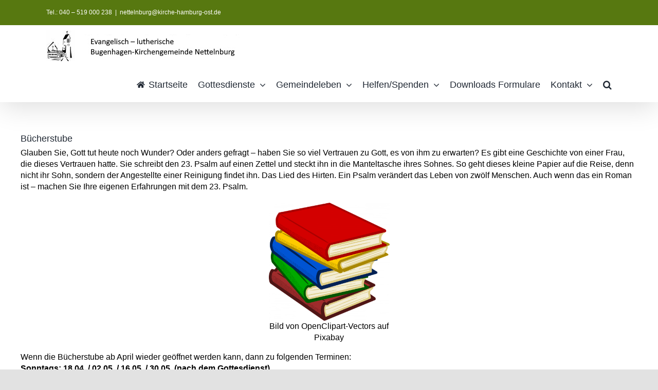

--- FILE ---
content_type: text/html; charset=UTF-8
request_url: https://www.kirche-nettelnburg.de/buecherstube/
body_size: 16391
content:
<!DOCTYPE html>
<html class="avada-html-layout-wide avada-html-header-position-top" lang="de" prefix="og: http://ogp.me/ns# fb: http://ogp.me/ns/fb#">
<head>
<meta http-equiv="X-UA-Compatible" content="IE=edge" />
<meta http-equiv="Content-Type" content="text/html; charset=utf-8"/>
<meta name="viewport" content="width=device-width, initial-scale=1" />
<title>Bücherstube &#8211; Evangelisch – lutherische Bugenhagen-Kirchengemeinde Nettelnburg</title>
<meta name='robots' content='max-image-preview:large' />
<style>img:is([sizes="auto" i], [sizes^="auto," i]) { contain-intrinsic-size: 3000px 1500px }</style>
<link rel='dns-prefetch' href='//www.kirche-nettelnburg.de' />
<link rel="alternate" type="application/rss+xml" title="Evangelisch – lutherische Bugenhagen-Kirchengemeinde Nettelnburg &raquo; Feed" href="https://www.kirche-nettelnburg.de/feed/" />
<link rel="alternate" type="application/rss+xml" title="Evangelisch – lutherische Bugenhagen-Kirchengemeinde Nettelnburg &raquo; Kommentar-Feed" href="https://www.kirche-nettelnburg.de/comments/feed/" />
<link rel="alternate" type="text/calendar" title="Evangelisch – lutherische Bugenhagen-Kirchengemeinde Nettelnburg &raquo; iCal Feed" href="https://www.kirche-nettelnburg.de/events/?ical=1" />
<link rel="shortcut icon" href="https://www.kirche-nettelnburg.de/wp-content/uploads/2021/02/Bugenhagen_icon64x64.jpg" type="image/x-icon" />
<link rel="alternate" type="application/rss+xml" title="Evangelisch – lutherische Bugenhagen-Kirchengemeinde Nettelnburg &raquo; Bücherstube-Kommentar-Feed" href="https://www.kirche-nettelnburg.de/buecherstube/feed/" />
<meta name="description" content="Glauben Sie, Gott tut heute noch Wunder? Oder anders gefragt - haben Sie so viel Vertrauen zu Gott, es von ihm zu erwarten? Es gibt eine Geschichte von einer Frau, die dieses Vertrauen hatte. Sie schreibt den 23. Psalm auf einen Zettel und steckt ihn in die Manteltasche ihres Sohnes. So geht dieses"/>
<meta property="og:locale" content="de_DE"/>
<meta property="og:type" content="article"/>
<meta property="og:site_name" content="Evangelisch – lutherische Bugenhagen-Kirchengemeinde Nettelnburg"/>
<meta property="og:title" content="  Bücherstube"/>
<meta property="og:description" content="Glauben Sie, Gott tut heute noch Wunder? Oder anders gefragt - haben Sie so viel Vertrauen zu Gott, es von ihm zu erwarten? Es gibt eine Geschichte von einer Frau, die dieses Vertrauen hatte. Sie schreibt den 23. Psalm auf einen Zettel und steckt ihn in die Manteltasche ihres Sohnes. So geht dieses"/>
<meta property="og:url" content="https://www.kirche-nettelnburg.de/buecherstube/"/>
<meta property="article:published_time" content="2021-03-28T22:05:00+01:00"/>
<meta property="article:modified_time" content="2024-03-02T11:58:01+01:00"/>
<meta name="author" content="Homepageteam (JE)"/>
<meta property="og:image" content="https://www.kirche-nettelnburg.de/wp-content/uploads/2021/03/book-2022464_640.png"/>
<meta property="og:image:width" content="640"/>
<meta property="og:image:height" content="626"/>
<meta property="og:image:type" content="image/png"/>
<script type="text/javascript">
/* <![CDATA[ */
window._wpemojiSettings = {"baseUrl":"https:\/\/s.w.org\/images\/core\/emoji\/16.0.1\/72x72\/","ext":".png","svgUrl":"https:\/\/s.w.org\/images\/core\/emoji\/16.0.1\/svg\/","svgExt":".svg","source":{"concatemoji":"https:\/\/www.kirche-nettelnburg.de\/wp-includes\/js\/wp-emoji-release.min.js?ver=ebfdff678870825192e900b3a62be4e1"}};
/*! This file is auto-generated */
!function(s,n){var o,i,e;function c(e){try{var t={supportTests:e,timestamp:(new Date).valueOf()};sessionStorage.setItem(o,JSON.stringify(t))}catch(e){}}function p(e,t,n){e.clearRect(0,0,e.canvas.width,e.canvas.height),e.fillText(t,0,0);var t=new Uint32Array(e.getImageData(0,0,e.canvas.width,e.canvas.height).data),a=(e.clearRect(0,0,e.canvas.width,e.canvas.height),e.fillText(n,0,0),new Uint32Array(e.getImageData(0,0,e.canvas.width,e.canvas.height).data));return t.every(function(e,t){return e===a[t]})}function u(e,t){e.clearRect(0,0,e.canvas.width,e.canvas.height),e.fillText(t,0,0);for(var n=e.getImageData(16,16,1,1),a=0;a<n.data.length;a++)if(0!==n.data[a])return!1;return!0}function f(e,t,n,a){switch(t){case"flag":return n(e,"\ud83c\udff3\ufe0f\u200d\u26a7\ufe0f","\ud83c\udff3\ufe0f\u200b\u26a7\ufe0f")?!1:!n(e,"\ud83c\udde8\ud83c\uddf6","\ud83c\udde8\u200b\ud83c\uddf6")&&!n(e,"\ud83c\udff4\udb40\udc67\udb40\udc62\udb40\udc65\udb40\udc6e\udb40\udc67\udb40\udc7f","\ud83c\udff4\u200b\udb40\udc67\u200b\udb40\udc62\u200b\udb40\udc65\u200b\udb40\udc6e\u200b\udb40\udc67\u200b\udb40\udc7f");case"emoji":return!a(e,"\ud83e\udedf")}return!1}function g(e,t,n,a){var r="undefined"!=typeof WorkerGlobalScope&&self instanceof WorkerGlobalScope?new OffscreenCanvas(300,150):s.createElement("canvas"),o=r.getContext("2d",{willReadFrequently:!0}),i=(o.textBaseline="top",o.font="600 32px Arial",{});return e.forEach(function(e){i[e]=t(o,e,n,a)}),i}function t(e){var t=s.createElement("script");t.src=e,t.defer=!0,s.head.appendChild(t)}"undefined"!=typeof Promise&&(o="wpEmojiSettingsSupports",i=["flag","emoji"],n.supports={everything:!0,everythingExceptFlag:!0},e=new Promise(function(e){s.addEventListener("DOMContentLoaded",e,{once:!0})}),new Promise(function(t){var n=function(){try{var e=JSON.parse(sessionStorage.getItem(o));if("object"==typeof e&&"number"==typeof e.timestamp&&(new Date).valueOf()<e.timestamp+604800&&"object"==typeof e.supportTests)return e.supportTests}catch(e){}return null}();if(!n){if("undefined"!=typeof Worker&&"undefined"!=typeof OffscreenCanvas&&"undefined"!=typeof URL&&URL.createObjectURL&&"undefined"!=typeof Blob)try{var e="postMessage("+g.toString()+"("+[JSON.stringify(i),f.toString(),p.toString(),u.toString()].join(",")+"));",a=new Blob([e],{type:"text/javascript"}),r=new Worker(URL.createObjectURL(a),{name:"wpTestEmojiSupports"});return void(r.onmessage=function(e){c(n=e.data),r.terminate(),t(n)})}catch(e){}c(n=g(i,f,p,u))}t(n)}).then(function(e){for(var t in e)n.supports[t]=e[t],n.supports.everything=n.supports.everything&&n.supports[t],"flag"!==t&&(n.supports.everythingExceptFlag=n.supports.everythingExceptFlag&&n.supports[t]);n.supports.everythingExceptFlag=n.supports.everythingExceptFlag&&!n.supports.flag,n.DOMReady=!1,n.readyCallback=function(){n.DOMReady=!0}}).then(function(){return e}).then(function(){var e;n.supports.everything||(n.readyCallback(),(e=n.source||{}).concatemoji?t(e.concatemoji):e.wpemoji&&e.twemoji&&(t(e.twemoji),t(e.wpemoji)))}))}((window,document),window._wpemojiSettings);
/* ]]> */
</script>
<!-- <link rel='stylesheet' id='formidable-css' href='https://www.kirche-nettelnburg.de/wp-content/plugins/formidable/css/formidableforms.css?ver=11102230' type='text/css' media='all' /> -->
<link rel="stylesheet" type="text/css" href="//www.kirche-nettelnburg.de/wp-content/cache/wpfc-minified/88zrwvo3/24nma.css" media="all"/>
<style id='wp-emoji-styles-inline-css' type='text/css'>
img.wp-smiley, img.emoji {
display: inline !important;
border: none !important;
box-shadow: none !important;
height: 1em !important;
width: 1em !important;
margin: 0 0.07em !important;
vertical-align: -0.1em !important;
background: none !important;
padding: 0 !important;
}
</style>
<!-- <link rel='stylesheet' id='wp-block-library-css' href='https://www.kirche-nettelnburg.de/wp-includes/css/dist/block-library/style.min.css?ver=ebfdff678870825192e900b3a62be4e1' type='text/css' media='all' /> -->
<link rel="stylesheet" type="text/css" href="//www.kirche-nettelnburg.de/wp-content/cache/wpfc-minified/8x7m40bn/24nma.css" media="all"/>
<style id='wp-block-library-theme-inline-css' type='text/css'>
.wp-block-audio :where(figcaption){color:#555;font-size:13px;text-align:center}.is-dark-theme .wp-block-audio :where(figcaption){color:#ffffffa6}.wp-block-audio{margin:0 0 1em}.wp-block-code{border:1px solid #ccc;border-radius:4px;font-family:Menlo,Consolas,monaco,monospace;padding:.8em 1em}.wp-block-embed :where(figcaption){color:#555;font-size:13px;text-align:center}.is-dark-theme .wp-block-embed :where(figcaption){color:#ffffffa6}.wp-block-embed{margin:0 0 1em}.blocks-gallery-caption{color:#555;font-size:13px;text-align:center}.is-dark-theme .blocks-gallery-caption{color:#ffffffa6}:root :where(.wp-block-image figcaption){color:#555;font-size:13px;text-align:center}.is-dark-theme :root :where(.wp-block-image figcaption){color:#ffffffa6}.wp-block-image{margin:0 0 1em}.wp-block-pullquote{border-bottom:4px solid;border-top:4px solid;color:currentColor;margin-bottom:1.75em}.wp-block-pullquote cite,.wp-block-pullquote footer,.wp-block-pullquote__citation{color:currentColor;font-size:.8125em;font-style:normal;text-transform:uppercase}.wp-block-quote{border-left:.25em solid;margin:0 0 1.75em;padding-left:1em}.wp-block-quote cite,.wp-block-quote footer{color:currentColor;font-size:.8125em;font-style:normal;position:relative}.wp-block-quote:where(.has-text-align-right){border-left:none;border-right:.25em solid;padding-left:0;padding-right:1em}.wp-block-quote:where(.has-text-align-center){border:none;padding-left:0}.wp-block-quote.is-large,.wp-block-quote.is-style-large,.wp-block-quote:where(.is-style-plain){border:none}.wp-block-search .wp-block-search__label{font-weight:700}.wp-block-search__button{border:1px solid #ccc;padding:.375em .625em}:where(.wp-block-group.has-background){padding:1.25em 2.375em}.wp-block-separator.has-css-opacity{opacity:.4}.wp-block-separator{border:none;border-bottom:2px solid;margin-left:auto;margin-right:auto}.wp-block-separator.has-alpha-channel-opacity{opacity:1}.wp-block-separator:not(.is-style-wide):not(.is-style-dots){width:100px}.wp-block-separator.has-background:not(.is-style-dots){border-bottom:none;height:1px}.wp-block-separator.has-background:not(.is-style-wide):not(.is-style-dots){height:2px}.wp-block-table{margin:0 0 1em}.wp-block-table td,.wp-block-table th{word-break:normal}.wp-block-table :where(figcaption){color:#555;font-size:13px;text-align:center}.is-dark-theme .wp-block-table :where(figcaption){color:#ffffffa6}.wp-block-video :where(figcaption){color:#555;font-size:13px;text-align:center}.is-dark-theme .wp-block-video :where(figcaption){color:#ffffffa6}.wp-block-video{margin:0 0 1em}:root :where(.wp-block-template-part.has-background){margin-bottom:0;margin-top:0;padding:1.25em 2.375em}
</style>
<style id='classic-theme-styles-inline-css' type='text/css'>
/*! This file is auto-generated */
.wp-block-button__link{color:#fff;background-color:#32373c;border-radius:9999px;box-shadow:none;text-decoration:none;padding:calc(.667em + 2px) calc(1.333em + 2px);font-size:1.125em}.wp-block-file__button{background:#32373c;color:#fff;text-decoration:none}
</style>
<style id='global-styles-inline-css' type='text/css'>
:root{--wp--preset--aspect-ratio--square: 1;--wp--preset--aspect-ratio--4-3: 4/3;--wp--preset--aspect-ratio--3-4: 3/4;--wp--preset--aspect-ratio--3-2: 3/2;--wp--preset--aspect-ratio--2-3: 2/3;--wp--preset--aspect-ratio--16-9: 16/9;--wp--preset--aspect-ratio--9-16: 9/16;--wp--preset--color--black: #000000;--wp--preset--color--cyan-bluish-gray: #abb8c3;--wp--preset--color--white: #ffffff;--wp--preset--color--pale-pink: #f78da7;--wp--preset--color--vivid-red: #cf2e2e;--wp--preset--color--luminous-vivid-orange: #ff6900;--wp--preset--color--luminous-vivid-amber: #fcb900;--wp--preset--color--light-green-cyan: #7bdcb5;--wp--preset--color--vivid-green-cyan: #00d084;--wp--preset--color--pale-cyan-blue: #8ed1fc;--wp--preset--color--vivid-cyan-blue: #0693e3;--wp--preset--color--vivid-purple: #9b51e0;--wp--preset--color--awb-color-1: #ffffff;--wp--preset--color--awb-color-2: #f9f9fb;--wp--preset--color--awb-color-3: #f2f3f5;--wp--preset--color--awb-color-4: #e2e2e2;--wp--preset--color--awb-color-5: #577810;--wp--preset--color--awb-color-6: #4a4e57;--wp--preset--color--awb-color-7: #212934;--wp--preset--color--awb-color-8: #000000;--wp--preset--color--awb-color-custom-10: #333333;--wp--preset--color--awb-color-custom-11: #598427;--wp--preset--color--awb-color-custom-12: rgba(242,243,245,0.7);--wp--preset--color--awb-color-custom-13: rgba(255,255,255,0.8);--wp--preset--color--awb-color-custom-14: #9ea0a4;--wp--preset--color--awb-color-custom-15: rgba(242,243,245,0.8);--wp--preset--color--awb-color-custom-16: #1d242d;--wp--preset--color--awb-color-custom-17: #26303e;--wp--preset--color--awb-color-custom-18: #cce890;--wp--preset--gradient--vivid-cyan-blue-to-vivid-purple: linear-gradient(135deg,rgba(6,147,227,1) 0%,rgb(155,81,224) 100%);--wp--preset--gradient--light-green-cyan-to-vivid-green-cyan: linear-gradient(135deg,rgb(122,220,180) 0%,rgb(0,208,130) 100%);--wp--preset--gradient--luminous-vivid-amber-to-luminous-vivid-orange: linear-gradient(135deg,rgba(252,185,0,1) 0%,rgba(255,105,0,1) 100%);--wp--preset--gradient--luminous-vivid-orange-to-vivid-red: linear-gradient(135deg,rgba(255,105,0,1) 0%,rgb(207,46,46) 100%);--wp--preset--gradient--very-light-gray-to-cyan-bluish-gray: linear-gradient(135deg,rgb(238,238,238) 0%,rgb(169,184,195) 100%);--wp--preset--gradient--cool-to-warm-spectrum: linear-gradient(135deg,rgb(74,234,220) 0%,rgb(151,120,209) 20%,rgb(207,42,186) 40%,rgb(238,44,130) 60%,rgb(251,105,98) 80%,rgb(254,248,76) 100%);--wp--preset--gradient--blush-light-purple: linear-gradient(135deg,rgb(255,206,236) 0%,rgb(152,150,240) 100%);--wp--preset--gradient--blush-bordeaux: linear-gradient(135deg,rgb(254,205,165) 0%,rgb(254,45,45) 50%,rgb(107,0,62) 100%);--wp--preset--gradient--luminous-dusk: linear-gradient(135deg,rgb(255,203,112) 0%,rgb(199,81,192) 50%,rgb(65,88,208) 100%);--wp--preset--gradient--pale-ocean: linear-gradient(135deg,rgb(255,245,203) 0%,rgb(182,227,212) 50%,rgb(51,167,181) 100%);--wp--preset--gradient--electric-grass: linear-gradient(135deg,rgb(202,248,128) 0%,rgb(113,206,126) 100%);--wp--preset--gradient--midnight: linear-gradient(135deg,rgb(2,3,129) 0%,rgb(40,116,252) 100%);--wp--preset--font-size--small: 12px;--wp--preset--font-size--medium: 20px;--wp--preset--font-size--large: 24px;--wp--preset--font-size--x-large: 42px;--wp--preset--font-size--normal: 16px;--wp--preset--font-size--xlarge: 32px;--wp--preset--font-size--huge: 48px;--wp--preset--spacing--20: 0.44rem;--wp--preset--spacing--30: 0.67rem;--wp--preset--spacing--40: 1rem;--wp--preset--spacing--50: 1.5rem;--wp--preset--spacing--60: 2.25rem;--wp--preset--spacing--70: 3.38rem;--wp--preset--spacing--80: 5.06rem;--wp--preset--shadow--natural: 6px 6px 9px rgba(0, 0, 0, 0.2);--wp--preset--shadow--deep: 12px 12px 50px rgba(0, 0, 0, 0.4);--wp--preset--shadow--sharp: 6px 6px 0px rgba(0, 0, 0, 0.2);--wp--preset--shadow--outlined: 6px 6px 0px -3px rgba(255, 255, 255, 1), 6px 6px rgba(0, 0, 0, 1);--wp--preset--shadow--crisp: 6px 6px 0px rgba(0, 0, 0, 1);}:where(.is-layout-flex){gap: 0.5em;}:where(.is-layout-grid){gap: 0.5em;}body .is-layout-flex{display: flex;}.is-layout-flex{flex-wrap: wrap;align-items: center;}.is-layout-flex > :is(*, div){margin: 0;}body .is-layout-grid{display: grid;}.is-layout-grid > :is(*, div){margin: 0;}:where(.wp-block-columns.is-layout-flex){gap: 2em;}:where(.wp-block-columns.is-layout-grid){gap: 2em;}:where(.wp-block-post-template.is-layout-flex){gap: 1.25em;}:where(.wp-block-post-template.is-layout-grid){gap: 1.25em;}.has-black-color{color: var(--wp--preset--color--black) !important;}.has-cyan-bluish-gray-color{color: var(--wp--preset--color--cyan-bluish-gray) !important;}.has-white-color{color: var(--wp--preset--color--white) !important;}.has-pale-pink-color{color: var(--wp--preset--color--pale-pink) !important;}.has-vivid-red-color{color: var(--wp--preset--color--vivid-red) !important;}.has-luminous-vivid-orange-color{color: var(--wp--preset--color--luminous-vivid-orange) !important;}.has-luminous-vivid-amber-color{color: var(--wp--preset--color--luminous-vivid-amber) !important;}.has-light-green-cyan-color{color: var(--wp--preset--color--light-green-cyan) !important;}.has-vivid-green-cyan-color{color: var(--wp--preset--color--vivid-green-cyan) !important;}.has-pale-cyan-blue-color{color: var(--wp--preset--color--pale-cyan-blue) !important;}.has-vivid-cyan-blue-color{color: var(--wp--preset--color--vivid-cyan-blue) !important;}.has-vivid-purple-color{color: var(--wp--preset--color--vivid-purple) !important;}.has-black-background-color{background-color: var(--wp--preset--color--black) !important;}.has-cyan-bluish-gray-background-color{background-color: var(--wp--preset--color--cyan-bluish-gray) !important;}.has-white-background-color{background-color: var(--wp--preset--color--white) !important;}.has-pale-pink-background-color{background-color: var(--wp--preset--color--pale-pink) !important;}.has-vivid-red-background-color{background-color: var(--wp--preset--color--vivid-red) !important;}.has-luminous-vivid-orange-background-color{background-color: var(--wp--preset--color--luminous-vivid-orange) !important;}.has-luminous-vivid-amber-background-color{background-color: var(--wp--preset--color--luminous-vivid-amber) !important;}.has-light-green-cyan-background-color{background-color: var(--wp--preset--color--light-green-cyan) !important;}.has-vivid-green-cyan-background-color{background-color: var(--wp--preset--color--vivid-green-cyan) !important;}.has-pale-cyan-blue-background-color{background-color: var(--wp--preset--color--pale-cyan-blue) !important;}.has-vivid-cyan-blue-background-color{background-color: var(--wp--preset--color--vivid-cyan-blue) !important;}.has-vivid-purple-background-color{background-color: var(--wp--preset--color--vivid-purple) !important;}.has-black-border-color{border-color: var(--wp--preset--color--black) !important;}.has-cyan-bluish-gray-border-color{border-color: var(--wp--preset--color--cyan-bluish-gray) !important;}.has-white-border-color{border-color: var(--wp--preset--color--white) !important;}.has-pale-pink-border-color{border-color: var(--wp--preset--color--pale-pink) !important;}.has-vivid-red-border-color{border-color: var(--wp--preset--color--vivid-red) !important;}.has-luminous-vivid-orange-border-color{border-color: var(--wp--preset--color--luminous-vivid-orange) !important;}.has-luminous-vivid-amber-border-color{border-color: var(--wp--preset--color--luminous-vivid-amber) !important;}.has-light-green-cyan-border-color{border-color: var(--wp--preset--color--light-green-cyan) !important;}.has-vivid-green-cyan-border-color{border-color: var(--wp--preset--color--vivid-green-cyan) !important;}.has-pale-cyan-blue-border-color{border-color: var(--wp--preset--color--pale-cyan-blue) !important;}.has-vivid-cyan-blue-border-color{border-color: var(--wp--preset--color--vivid-cyan-blue) !important;}.has-vivid-purple-border-color{border-color: var(--wp--preset--color--vivid-purple) !important;}.has-vivid-cyan-blue-to-vivid-purple-gradient-background{background: var(--wp--preset--gradient--vivid-cyan-blue-to-vivid-purple) !important;}.has-light-green-cyan-to-vivid-green-cyan-gradient-background{background: var(--wp--preset--gradient--light-green-cyan-to-vivid-green-cyan) !important;}.has-luminous-vivid-amber-to-luminous-vivid-orange-gradient-background{background: var(--wp--preset--gradient--luminous-vivid-amber-to-luminous-vivid-orange) !important;}.has-luminous-vivid-orange-to-vivid-red-gradient-background{background: var(--wp--preset--gradient--luminous-vivid-orange-to-vivid-red) !important;}.has-very-light-gray-to-cyan-bluish-gray-gradient-background{background: var(--wp--preset--gradient--very-light-gray-to-cyan-bluish-gray) !important;}.has-cool-to-warm-spectrum-gradient-background{background: var(--wp--preset--gradient--cool-to-warm-spectrum) !important;}.has-blush-light-purple-gradient-background{background: var(--wp--preset--gradient--blush-light-purple) !important;}.has-blush-bordeaux-gradient-background{background: var(--wp--preset--gradient--blush-bordeaux) !important;}.has-luminous-dusk-gradient-background{background: var(--wp--preset--gradient--luminous-dusk) !important;}.has-pale-ocean-gradient-background{background: var(--wp--preset--gradient--pale-ocean) !important;}.has-electric-grass-gradient-background{background: var(--wp--preset--gradient--electric-grass) !important;}.has-midnight-gradient-background{background: var(--wp--preset--gradient--midnight) !important;}.has-small-font-size{font-size: var(--wp--preset--font-size--small) !important;}.has-medium-font-size{font-size: var(--wp--preset--font-size--medium) !important;}.has-large-font-size{font-size: var(--wp--preset--font-size--large) !important;}.has-x-large-font-size{font-size: var(--wp--preset--font-size--x-large) !important;}
:where(.wp-block-post-template.is-layout-flex){gap: 1.25em;}:where(.wp-block-post-template.is-layout-grid){gap: 1.25em;}
:where(.wp-block-columns.is-layout-flex){gap: 2em;}:where(.wp-block-columns.is-layout-grid){gap: 2em;}
:root :where(.wp-block-pullquote){font-size: 1.5em;line-height: 1.6;}
</style>
<!-- <link rel='stylesheet' id='page-list-style-css' href='https://www.kirche-nettelnburg.de/wp-content/plugins/page-list/css/page-list.css?ver=5.9' type='text/css' media='all' /> -->
<!-- <link rel='stylesheet' id='yop-public-css' href='https://www.kirche-nettelnburg.de/wp-content/plugins/yop-poll/public/assets/css/yop-poll-public-6.5.39.css?ver=ebfdff678870825192e900b3a62be4e1' type='text/css' media='all' /> -->
<!-- <link rel='stylesheet' id='eeb-css-frontend-css' href='https://www.kirche-nettelnburg.de/wp-content/plugins/email-encoder-bundle/core/includes/assets/css/style.css?ver=251111-131052' type='text/css' media='all' /> -->
<!-- <link rel='stylesheet' id='jquery-lazyloadxt-spinner-css-css' href='//www.kirche-nettelnburg.de/wp-content/plugins/a3-lazy-load/assets/css/jquery.lazyloadxt.spinner.css?ver=ebfdff678870825192e900b3a62be4e1' type='text/css' media='all' /> -->
<!-- <link rel='stylesheet' id='a3a3_lazy_load-css' href='//www.kirche-nettelnburg.de/wp-content/uploads/sass/a3_lazy_load.min.css?ver=1584877980' type='text/css' media='all' /> -->
<!-- <link rel='stylesheet' id='fusion-dynamic-css-css' href='https://www.kirche-nettelnburg.de/wp-content/uploads/fusion-styles/ef327d0a2fb051954dc1d5c43cdb6140.min.css?ver=3.14' type='text/css' media='all' /> -->
<link rel="stylesheet" type="text/css" href="//www.kirche-nettelnburg.de/wp-content/cache/wpfc-minified/1wyv4cg/24nma.css" media="all"/>
<script type="text/javascript" src="https://www.kirche-nettelnburg.de/wp-content/plugins/ionos-assistant/js/cookies.js?ver=ebfdff678870825192e900b3a62be4e1" id="ionos-assistant-wp-cookies-js"></script>
<script type="text/javascript" src="https://www.kirche-nettelnburg.de/wp-includes/js/jquery/jquery.min.js?ver=3.7.1" id="jquery-core-js"></script>
<script type="text/javascript" src="https://www.kirche-nettelnburg.de/wp-includes/js/jquery/jquery-migrate.min.js?ver=3.4.1" id="jquery-migrate-js"></script>
<script type="text/javascript" id="yop-public-js-extra">
/* <![CDATA[ */
var objectL10n = {"yopPollParams":{"urlParams":{"ajax":"https:\/\/www.kirche-nettelnburg.de\/wp-admin\/admin-ajax.php","wpLogin":"https:\/\/www.kirche-nettelnburg.de\/wp-login.php?redirect_to=https%3A%2F%2Fwww.kirche-nettelnburg.de%2Fwp-admin%2Fadmin-ajax.php%3Faction%3Dyop_poll_record_wordpress_vote"},"apiParams":{"reCaptcha":{"siteKey":""},"reCaptchaV2Invisible":{"siteKey":""},"reCaptchaV3":{"siteKey":""},"hCaptcha":{"siteKey":""},"cloudflareTurnstile":{"siteKey":""}},"captchaParams":{"imgPath":"https:\/\/www.kirche-nettelnburg.de\/wp-content\/plugins\/yop-poll\/public\/assets\/img\/","url":"https:\/\/www.kirche-nettelnburg.de\/wp-content\/plugins\/yop-poll\/app.php","accessibilityAlt":"Sound icon","accessibilityTitle":"Accessibility option: listen to a question and answer it!","accessibilityDescription":"Type below the <strong>answer<\/strong> to what you hear. Numbers or words:","explanation":"Click or touch the <strong>ANSWER<\/strong>","refreshAlt":"Refresh\/reload icon","refreshTitle":"Refresh\/reload: get new images and accessibility option!"},"voteParams":{"invalidPoll":"Ung\u00fcltige Umfrage","noAnswersSelected":"Keine Antwort(en) ausgew\u00e4hlt","minAnswersRequired":"At least {min_answers_allowed} answer(s) required","maxAnswersRequired":"A max of {max_answers_allowed} answer(s) accepted","noAnswerForOther":"No other answer entered","noValueForCustomField":"{custom_field_name} is required","tooManyCharsForCustomField":"Text for {custom_field_name} is too long","consentNotChecked":"Einverst\u00e4ndnis nicht erteilt","noCaptchaSelected":"Captcha is required","thankYou":"Danke f\u00fcr deine Stimme"},"resultsParams":{"singleVote":"Stimme","multipleVotes":"Stimmen","singleAnswer":"Abstimmung","multipleAnswers":"Abstimmungen"}}};
/* ]]> */
</script>
<script type="text/javascript" src="https://www.kirche-nettelnburg.de/wp-content/plugins/yop-poll/public/assets/js/yop-poll-public-6.5.39.min.js?ver=ebfdff678870825192e900b3a62be4e1" id="yop-public-js"></script>
<script type="text/javascript" src="https://www.kirche-nettelnburg.de/wp-content/plugins/email-encoder-bundle/core/includes/assets/js/custom.js?ver=251111-131052" id="eeb-js-frontend-js"></script>
<link rel="https://api.w.org/" href="https://www.kirche-nettelnburg.de/wp-json/" /><link rel="alternate" title="JSON" type="application/json" href="https://www.kirche-nettelnburg.de/wp-json/wp/v2/posts/1243" /><link rel="EditURI" type="application/rsd+xml" title="RSD" href="https://www.kirche-nettelnburg.de/xmlrpc.php?rsd" />
<link rel='shortlink' href='https://www.kirche-nettelnburg.de/?p=1243' />
<link rel="alternate" title="oEmbed (JSON)" type="application/json+oembed" href="https://www.kirche-nettelnburg.de/wp-json/oembed/1.0/embed?url=https%3A%2F%2Fwww.kirche-nettelnburg.de%2Fbuecherstube%2F" />
<link rel="alternate" title="oEmbed (XML)" type="text/xml+oembed" href="https://www.kirche-nettelnburg.de/wp-json/oembed/1.0/embed?url=https%3A%2F%2Fwww.kirche-nettelnburg.de%2Fbuecherstube%2F&#038;format=xml" />
<link rel="canonical" href="https://www.kirche-nettelnburg.de/buecherstube/" />
<meta name="tec-api-version" content="v1"><meta name="tec-api-origin" content="https://www.kirche-nettelnburg.de"><link rel="alternate" href="https://www.kirche-nettelnburg.de/wp-json/tribe/events/v1/" /><style type="text/css" id="css-fb-visibility">@media screen and (max-width: 640px){.fusion-no-small-visibility{display:none !important;}body .sm-text-align-center{text-align:center !important;}body .sm-text-align-left{text-align:left !important;}body .sm-text-align-right{text-align:right !important;}body .sm-text-align-justify{text-align:justify !important;}body .sm-flex-align-center{justify-content:center !important;}body .sm-flex-align-flex-start{justify-content:flex-start !important;}body .sm-flex-align-flex-end{justify-content:flex-end !important;}body .sm-mx-auto{margin-left:auto !important;margin-right:auto !important;}body .sm-ml-auto{margin-left:auto !important;}body .sm-mr-auto{margin-right:auto !important;}body .fusion-absolute-position-small{position:absolute;top:auto;width:100%;}.awb-sticky.awb-sticky-small{ position: sticky; top: var(--awb-sticky-offset,0); }}@media screen and (min-width: 641px) and (max-width: 1154px){.fusion-no-medium-visibility{display:none !important;}body .md-text-align-center{text-align:center !important;}body .md-text-align-left{text-align:left !important;}body .md-text-align-right{text-align:right !important;}body .md-text-align-justify{text-align:justify !important;}body .md-flex-align-center{justify-content:center !important;}body .md-flex-align-flex-start{justify-content:flex-start !important;}body .md-flex-align-flex-end{justify-content:flex-end !important;}body .md-mx-auto{margin-left:auto !important;margin-right:auto !important;}body .md-ml-auto{margin-left:auto !important;}body .md-mr-auto{margin-right:auto !important;}body .fusion-absolute-position-medium{position:absolute;top:auto;width:100%;}.awb-sticky.awb-sticky-medium{ position: sticky; top: var(--awb-sticky-offset,0); }}@media screen and (min-width: 1155px){.fusion-no-large-visibility{display:none !important;}body .lg-text-align-center{text-align:center !important;}body .lg-text-align-left{text-align:left !important;}body .lg-text-align-right{text-align:right !important;}body .lg-text-align-justify{text-align:justify !important;}body .lg-flex-align-center{justify-content:center !important;}body .lg-flex-align-flex-start{justify-content:flex-start !important;}body .lg-flex-align-flex-end{justify-content:flex-end !important;}body .lg-mx-auto{margin-left:auto !important;margin-right:auto !important;}body .lg-ml-auto{margin-left:auto !important;}body .lg-mr-auto{margin-right:auto !important;}body .fusion-absolute-position-large{position:absolute;top:auto;width:100%;}.awb-sticky.awb-sticky-large{ position: sticky; top: var(--awb-sticky-offset,0); }}</style><style type="text/css">.broken_link, a.broken_link {
text-decoration: line-through;
}</style>		<script type="text/javascript">
var doc = document.documentElement;
doc.setAttribute( 'data-useragent', navigator.userAgent );
</script>
</head>
<body class="wp-singular post-template-default single single-post postid-1243 single-format-standard wp-theme-Avada tribe-no-js fusion-image-hovers fusion-pagination-sizing fusion-button_type-flat fusion-button_span-no fusion-button_gradient-linear avada-image-rollover-circle-yes avada-image-rollover-yes avada-image-rollover-direction-left fusion-has-button-gradient fusion-body ltr no-tablet-sticky-header no-mobile-sticky-header no-mobile-slidingbar no-mobile-totop avada-has-rev-slider-styles fusion-sub-menu-fade mobile-logo-pos-left layout-wide-mode avada-has-boxed-modal-shadow-light layout-scroll-offset-full avada-has-zero-margin-offset-top fusion-top-header menu-text-align-center mobile-menu-design-classic fusion-show-pagination-text fusion-header-layout-v3 avada-responsive avada-footer-fx-none avada-menu-highlight-style-bar fusion-search-form-clean fusion-main-menu-search-overlay fusion-avatar-circle avada-dropdown-styles avada-blog-layout-large avada-blog-archive-layout-large avada-ec-not-100-width avada-ec-meta-layout-sidebar avada-header-shadow-yes avada-menu-icon-position-left avada-has-megamenu-shadow avada-has-mainmenu-dropdown-divider avada-has-header-100-width avada-has-mobile-menu-search avada-has-main-nav-search-icon avada-has-breadcrumb-mobile-hidden avada-has-titlebar-hide avada-header-border-color-full-transparent avada-has-pagination-width_height avada-flyout-menu-direction-fade avada-has-blocks avada-ec-views-v2" data-awb-post-id="1243">
<a class="skip-link screen-reader-text" href="#content">Zum Inhalt springen</a>
<div id="boxed-wrapper">
<div id="wrapper" class="fusion-wrapper">
<div id="home" style="position:relative;top:-1px;"></div>
<header class="fusion-header-wrapper fusion-header-shadow">
<div class="fusion-header-v3 fusion-logo-alignment fusion-logo-left fusion-sticky-menu- fusion-sticky-logo- fusion-mobile-logo-  fusion-mobile-menu-design-classic">
<div class="fusion-secondary-header">
<div class="fusion-row">
<div class="fusion-alignleft">
<div class="fusion-contact-info"><span class="fusion-contact-info-phone-number">Tel.: 040 – 519 000 238</span><span class="fusion-header-separator">|</span><span class="fusion-contact-info-email-address"><a href="javascript:;" data-enc-email="arggryaohet[at]xvepur-unzohet-bfg.qr" class="mail-link" data-wpel-link="ignore">&#110;&#101;ttelnburg&#64;&#107;i&#114;&#99;&#104;e-ha&#109;b&#117;rg-o&#115;t&#46;d&#101;</a></span></div>			</div>
</div>
</div>
<div class="fusion-header-sticky-height"></div>
<div class="fusion-header">
<div class="fusion-row">
<div class="fusion-logo" data-margin-top="10px" data-margin-bottom="10px" data-margin-left="0px" data-margin-right="0px">
<a class="fusion-logo-link"  href="https://www.kirche-nettelnburg.de/" >
<!-- standard logo -->
<img src="https://www.kirche-nettelnburg.de/wp-content/uploads/2022/04/logo-gemeinde.jpg" srcset="https://www.kirche-nettelnburg.de/wp-content/uploads/2022/04/logo-gemeinde.jpg 1x" width="400" height="60" alt="Evangelisch – lutherische Bugenhagen-Kirchengemeinde Nettelnburg Logo" data-retina_logo_url="" class="fusion-standard-logo" />
</a>
</div>		<nav class="fusion-main-menu" aria-label="Hauptmenü"><div class="fusion-overlay-search">		<form role="search" class="searchform fusion-search-form  fusion-search-form-clean" method="get" action="https://www.kirche-nettelnburg.de/">
<div class="fusion-search-form-content">
<div class="fusion-search-field search-field">
<label><span class="screen-reader-text">Suche nach:</span>
<input type="search" value="" name="s" class="s" placeholder="Suchen..." required aria-required="true" aria-label="Suchen..."/>
</label>
</div>
<div class="fusion-search-button search-button">
<input type="submit" class="fusion-search-submit searchsubmit" aria-label="Suche" value="&#xf002;" />
</div>
</div>
</form>
<div class="fusion-search-spacer"></div><a href="#" role="button" aria-label="Schließe die Suche" class="fusion-close-search"></a></div><ul id="menu-menue1-alles" class="fusion-menu"><li  id="menu-item-766"  class="menu-item menu-item-type-post_type menu-item-object-page menu-item-home menu-item-766"  data-item-id="766"><a  href="https://www.kirche-nettelnburg.de/" class="fusion-flex-link fusion-bar-highlight"><span class="fusion-megamenu-icon"><i class="glyphicon fa-home fas" aria-hidden="true"></i></span><span class="menu-text">Startseite</span></a></li><li  id="menu-item-6745"  class="menu-item menu-item-type-post_type menu-item-object-page menu-item-has-children menu-item-6745 fusion-dropdown-menu"  data-item-id="6745"><a  href="https://www.kirche-nettelnburg.de/termine/godikalender/" class="fusion-bar-highlight"><span class="menu-text">Gottesdienste</span> <span class="fusion-caret"><i class="fusion-dropdown-indicator" aria-hidden="true"></i></span></a><ul class="sub-menu"><li  id="menu-item-6521"  class="menu-item menu-item-type-post_type menu-item-object-page menu-item-6521 fusion-dropdown-submenu" ><a  href="https://www.kirche-nettelnburg.de/termine/godikalender/" class="fusion-bar-highlight"><span>Gottesdienste und Andachten</span></a></li><li  id="menu-item-6805"  class="menu-item menu-item-type-post_type menu-item-object-page menu-item-6805 fusion-dropdown-submenu" ><a  href="https://www.kirche-nettelnburg.de/termine/gottesdienste/taufe/" class="fusion-bar-highlight"><span>Taufe</span></a></li><li  id="menu-item-6813"  class="menu-item menu-item-type-post_type menu-item-object-page menu-item-6813 fusion-dropdown-submenu" ><a  href="https://www.kirche-nettelnburg.de/termine/godikalender/bestattung/" class="fusion-bar-highlight"><span>Bestattung</span></a></li><li  id="menu-item-6812"  class="menu-item menu-item-type-post_type menu-item-object-page menu-item-6812 fusion-dropdown-submenu" ><a  href="https://www.kirche-nettelnburg.de/termine/godikalender/die-liebe-segnen/" class="fusion-bar-highlight"><span>Die Liebe segnen</span></a></li></ul></li><li  id="menu-item-90"  class="menu-item menu-item-type-post_type menu-item-object-page menu-item-has-children menu-item-90 fusion-dropdown-menu"  data-item-id="90"><a  href="https://www.kirche-nettelnburg.de/gemeindeleben/" class="fusion-bar-highlight"><span class="menu-text">Gemeindeleben</span> <span class="fusion-caret"><i class="fusion-dropdown-indicator" aria-hidden="true"></i></span></a><ul class="sub-menu"><li  id="menu-item-1260"  class="menu-item menu-item-type-post_type menu-item-object-page menu-item-1260 fusion-dropdown-submenu" ><a  href="https://www.kirche-nettelnburg.de/termine/" class="fusion-bar-highlight"><span>Alle Termine</span></a></li><li  id="menu-item-6746"  class="menu-item menu-item-type-post_type menu-item-object-page menu-item-6746 fusion-dropdown-submenu" ><a  href="https://www.kirche-nettelnburg.de/gemeindeleben/erwachsene/" class="fusion-bar-highlight"><span>Erwachsene</span></a></li><li  id="menu-item-86"  class="menu-item menu-item-type-post_type menu-item-object-page menu-item-86 fusion-dropdown-submenu" ><a  href="https://www.kirche-nettelnburg.de/gemeindeleben/kinder/" class="fusion-bar-highlight"><span>Kinder</span></a></li><li  id="menu-item-433"  class="menu-item menu-item-type-post_type menu-item-object-page menu-item-433 fusion-dropdown-submenu" ><a  href="https://www.kirche-nettelnburg.de/gemeindeleben/konfirmanden/" class="fusion-bar-highlight"><span>Konfirmanden</span></a></li><li  id="menu-item-440"  class="menu-item menu-item-type-post_type menu-item-object-page menu-item-440 fusion-dropdown-submenu" ><a  href="https://www.kirche-nettelnburg.de/gemeindeleben/jugend/" class="fusion-bar-highlight"><span>Jugend</span></a></li><li  id="menu-item-448"  class="menu-item menu-item-type-post_type menu-item-object-page menu-item-448 fusion-dropdown-submenu" ><a  href="https://www.kirche-nettelnburg.de/gemeindeleben/senioren/" class="fusion-bar-highlight"><span>Senioren</span></a></li><li  id="menu-item-461"  class="menu-item menu-item-type-post_type menu-item-object-page menu-item-461 fusion-dropdown-submenu" ><a  href="https://www.kirche-nettelnburg.de/gemeindeleben/musik/" class="fusion-bar-highlight"><span>Kirchenmusik</span></a></li><li  id="menu-item-551"  class="menu-item menu-item-type-post_type menu-item-object-page menu-item-551 fusion-dropdown-submenu" ><a  href="https://www.kirche-nettelnburg.de/gemeindeleben/gespraechs-und-hauskreise/" class="fusion-bar-highlight"><span>Gesprächs- und Hauskreise</span></a></li><li  id="menu-item-559"  class="menu-item menu-item-type-post_type menu-item-object-page menu-item-559 fusion-dropdown-submenu" ><a  href="https://www.kirche-nettelnburg.de/gemeindeleben/buecherstube/" class="fusion-bar-highlight"><span>Bücherstube</span></a></li><li  id="menu-item-5158"  class="menu-item menu-item-type-post_type menu-item-object-page menu-item-5158 fusion-dropdown-submenu" ><a  href="https://www.kirche-nettelnburg.de/gemeindeleben/leitbild/" class="fusion-bar-highlight"><span>Unser Leitbild</span></a></li></ul></li><li  id="menu-item-6153"  class="menu-item menu-item-type-custom menu-item-object-custom menu-item-has-children menu-item-6153 fusion-dropdown-menu"  data-item-id="6153"><a  href="https://www.kirche-nettelnburg.de/helfen-spenden/spenden/" class="fusion-bar-highlight"><span class="menu-text">Helfen/Spenden</span> <span class="fusion-caret"><i class="fusion-dropdown-indicator" aria-hidden="true"></i></span></a><ul class="sub-menu"><li  id="menu-item-5256"  class="menu-item menu-item-type-post_type menu-item-object-page menu-item-5256 fusion-dropdown-submenu" ><a  href="https://www.kirche-nettelnburg.de/helfen-spenden/spenden/" class="fusion-bar-highlight"><span>Spenden</span></a></li><li  id="menu-item-6147"  class="menu-item menu-item-type-post_type menu-item-object-page menu-item-6147 fusion-dropdown-submenu" ><a  href="https://www.kirche-nettelnburg.de/spende-online/" class="fusion-bar-highlight"><span>Spende Online</span></a></li><li  id="menu-item-787"  class="menu-item menu-item-type-post_type menu-item-object-page menu-item-787 fusion-dropdown-submenu" ><a  href="https://www.kirche-nettelnburg.de/helfen-spenden/engagement-wir-suchen-mitarbeiter/" class="fusion-bar-highlight"><span>Engagement, wir suchen Mitarbeiter</span></a></li></ul></li><li  id="menu-item-4541"  class="menu-item menu-item-type-post_type menu-item-object-page menu-item-4541"  data-item-id="4541"><a  href="https://www.kirche-nettelnburg.de/downloads/" class="fusion-bar-highlight"><span class="menu-text">Downloads Formulare</span></a></li><li  id="menu-item-499"  class="menu-item menu-item-type-post_type menu-item-object-page menu-item-has-children menu-item-499 fusion-dropdown-menu"  data-item-id="499"><a  href="https://www.kirche-nettelnburg.de/kontakt/" class="fusion-bar-highlight"><span class="menu-text">Kontakt</span> <span class="fusion-caret"><i class="fusion-dropdown-indicator" aria-hidden="true"></i></span></a><ul class="sub-menu"><li  id="menu-item-621"  class="menu-item menu-item-type-post_type menu-item-object-page menu-item-621 fusion-dropdown-submenu" ><a  href="https://www.kirche-nettelnburg.de/kontakt/" class="fusion-bar-highlight"><span><span class="fusion-megamenu-icon"><i class="glyphicon fa-phone-alt fas" aria-hidden="true"></i></span>Kontakt und Impressum</span></a></li><li  id="menu-item-6803"  class="menu-item menu-item-type-custom menu-item-object-custom menu-item-6803 fusion-dropdown-submenu" ><a  href="https://www.kirche-nettelnburg.de/kontakt/#Pastorin" class="fusion-bar-highlight"><span>Pastorin</span></a></li><li  id="menu-item-181"  class="menu-item menu-item-type-post_type menu-item-object-page menu-item-181 fusion-dropdown-submenu" ><a  href="https://www.kirche-nettelnburg.de/kontakt/kirchengemeinderat/" class="fusion-bar-highlight"><span>Kirchengemeinderat</span></a></li><li  id="menu-item-2779"  class="menu-item menu-item-type-post_type menu-item-object-page menu-item-2779 fusion-dropdown-submenu" ><a  href="https://www.kirche-nettelnburg.de/kontakt/rundmail/" class="fusion-bar-highlight"><span>Anmeldung zur Rundmail</span></a></li><li  id="menu-item-6069"  class="menu-item menu-item-type-custom menu-item-object-custom menu-item-6069 fusion-dropdown-submenu" ><a  target="_blank" rel="noopener noreferrer" href="https://www.instagram.com/kirche_nettelnburg" class="fusion-bar-highlight"><span>Unser Instagram Kanal</span></a></li><li  id="menu-item-175"  class="menu-item menu-item-type-post_type menu-item-object-page menu-item-175 fusion-dropdown-submenu" ><a  href="https://www.kirche-nettelnburg.de/links/" class="fusion-bar-highlight"><span>Links</span></a></li><li  id="menu-item-172"  class="menu-item menu-item-type-post_type menu-item-object-page menu-item-172 fusion-dropdown-submenu" ><a  href="https://www.kirche-nettelnburg.de/kontakt/datenschutzerklaerung/" class="fusion-bar-highlight"><span>Datenschutzerklärung</span></a></li></ul></li><li class="fusion-custom-menu-item fusion-main-menu-search fusion-search-overlay"><a class="fusion-main-menu-icon fusion-bar-highlight" href="#" aria-label="Suche" data-title="Suche" title="Suche" role="button" aria-expanded="false"></a></li></ul></nav>
<nav class="fusion-mobile-nav-holder fusion-mobile-menu-text-align-left" aria-label="Main Menu Mobile"></nav>
<div class="fusion-clearfix"></div>
<div class="fusion-mobile-menu-search">
<form role="search" class="searchform fusion-search-form  fusion-search-form-clean" method="get" action="https://www.kirche-nettelnburg.de/">
<div class="fusion-search-form-content">
<div class="fusion-search-field search-field">
<label><span class="screen-reader-text">Suche nach:</span>
<input type="search" value="" name="s" class="s" placeholder="Suchen..." required aria-required="true" aria-label="Suchen..."/>
</label>
</div>
<div class="fusion-search-button search-button">
<input type="submit" class="fusion-search-submit searchsubmit" aria-label="Suche" value="&#xf002;" />
</div>
</div>
</form>
</div>
</div>
</div>
</div>
<div class="fusion-clearfix"></div>
</header>
<div id="sliders-container" class="fusion-slider-visibility">
</div>
<main id="main" class="clearfix ">
<div class="fusion-row" style="">
<section id="content" style="width: 100%;">
<article id="post-1243" class="post post-1243 type-post status-publish format-standard has-post-thumbnail hentry category-buecherstube">
<h1 class="entry-title fusion-post-title">Bücherstube</h1>							
<div class="post-content">
<p>Glauben Sie, Gott tut heute noch Wunder? Oder anders gefragt &#8211; haben Sie so viel Vertrauen zu Gott, es von ihm zu erwarten? Es gibt eine Geschichte von einer Frau, die dieses Vertrauen hatte. Sie schreibt den 23. Psalm auf einen Zettel und steckt ihn in die Manteltasche ihres Sohnes. So geht dieses kleine Papier auf die Reise, denn nicht ihr Sohn, sondern der Angestellte einer Reinigung findet ihn. Das Lied des Hirten. Ein Psalm verändert das Leben von zwölf Menschen. Auch wenn das ein Roman ist &#8211; machen Sie Ihre eigenen Erfahrungen mit dem 23. Psalm. </p>
<div class="wp-block-image">
<figure class="aligncenter size-large is-resized"><img fetchpriority="high" decoding="async" width="400" height="391" src="//www.kirche-nettelnburg.de/wp-content/plugins/a3-lazy-load/assets/images/lazy_placeholder.gif" data-lazy-type="image" data-src="https://www.kirche-nettelnburg.de/wp-content/uploads/2021/03/book-2022464_640-400x391.png" alt="" class="lazy lazy-hidden wp-image-1245" style="width:235px;height:230px" srcset="" data-srcset="https://www.kirche-nettelnburg.de/wp-content/uploads/2021/03/book-2022464_640-66x66.png 66w, https://www.kirche-nettelnburg.de/wp-content/uploads/2021/03/book-2022464_640-200x196.png 200w, https://www.kirche-nettelnburg.de/wp-content/uploads/2021/03/book-2022464_640-300x293.png 300w, https://www.kirche-nettelnburg.de/wp-content/uploads/2021/03/book-2022464_640-400x391.png 400w, https://www.kirche-nettelnburg.de/wp-content/uploads/2021/03/book-2022464_640-600x587.png 600w, https://www.kirche-nettelnburg.de/wp-content/uploads/2021/03/book-2022464_640.png 640w" sizes="(max-width: 400px) 100vw, 400px" /><noscript><img fetchpriority="high" decoding="async" width="400" height="391" src="https://www.kirche-nettelnburg.de/wp-content/uploads/2021/03/book-2022464_640-400x391.png" alt="" class="wp-image-1245" style="width:235px;height:230px" srcset="https://www.kirche-nettelnburg.de/wp-content/uploads/2021/03/book-2022464_640-66x66.png 66w, https://www.kirche-nettelnburg.de/wp-content/uploads/2021/03/book-2022464_640-200x196.png 200w, https://www.kirche-nettelnburg.de/wp-content/uploads/2021/03/book-2022464_640-300x293.png 300w, https://www.kirche-nettelnburg.de/wp-content/uploads/2021/03/book-2022464_640-400x391.png 400w, https://www.kirche-nettelnburg.de/wp-content/uploads/2021/03/book-2022464_640-600x587.png 600w, https://www.kirche-nettelnburg.de/wp-content/uploads/2021/03/book-2022464_640.png 640w" sizes="(max-width: 400px) 100vw, 400px" /></noscript><figcaption class="wp-element-caption">Bild von OpenClipart-Vectors auf Pixabay</figcaption></figure></div>
<p>Wenn die Bücherstube ab April wieder geöffnet werden kann, dann zu folgenden Terminen:<br><strong>Sonntags: 18.04. / 02.05. / 16.05. / 30.05. (nach dem Gottesdienst)<br>Mittwochs: 07.04. / 21.04. / 05.05. / 19.05. (von 15-17 Uhr)</strong></p>
<p class="has-text-align-right"><em>Werden oder bleiben Sie gesund.<br>Heidi Beckmann &amp; Cornelia von Gottberg</em></p>
</div>
<div class="fusion-meta-info"><div class="fusion-meta-info-wrapper"><span class="vcard rich-snippet-hidden"><span class="fn"><a href="https://www.kirche-nettelnburg.de/author/admin_jens/" title="Beiträge von Homepageteam (JE)" rel="author">Homepageteam (JE)</a></span></span><span class="updated rich-snippet-hidden">2024-03-02T12:58:01+01:00</span><span>29. März 2021</span><span class="fusion-inline-sep">|</span></div></div>													<div class="fusion-sharing-box fusion-theme-sharing-box fusion-single-sharing-box">
<h4>Share This Story, Choose Your Platform!</h4>
<div class="fusion-social-networks"><div class="fusion-social-networks-wrapper"><a  class="fusion-social-network-icon fusion-tooltip fusion-facebook awb-icon-facebook" style="color:var(--sharing_social_links_icon_color);" data-placement="top" data-title="Facebook" data-toggle="tooltip" title="Facebook" href="https://www.facebook.com/sharer.php?u=https%3A%2F%2Fwww.kirche-nettelnburg.de%2Fbuecherstube%2F&amp;t=B%C3%BCcherstube" target="_blank" rel="noreferrer"><span class="screen-reader-text">Facebook</span></a><a  class="fusion-social-network-icon fusion-tooltip fusion-twitter awb-icon-twitter" style="color:var(--sharing_social_links_icon_color);" data-placement="top" data-title="X" data-toggle="tooltip" title="X" href="https://x.com/intent/post?url=https%3A%2F%2Fwww.kirche-nettelnburg.de%2Fbuecherstube%2F&amp;text=B%C3%BCcherstube" target="_blank" rel="noopener noreferrer"><span class="screen-reader-text">X</span></a><a  class="fusion-social-network-icon fusion-tooltip fusion-whatsapp awb-icon-whatsapp" style="color:var(--sharing_social_links_icon_color);" data-placement="top" data-title="WhatsApp" data-toggle="tooltip" title="WhatsApp" href="https://api.whatsapp.com/send?text=https%3A%2F%2Fwww.kirche-nettelnburg.de%2Fbuecherstube%2F" target="_blank" rel="noopener noreferrer"><span class="screen-reader-text">WhatsApp</span></a><a  class="fusion-social-network-icon fusion-tooltip fusion-pinterest awb-icon-pinterest" style="color:var(--sharing_social_links_icon_color);" data-placement="top" data-title="Pinterest" data-toggle="tooltip" title="Pinterest" href="https://pinterest.com/pin/create/button/?url=https%3A%2F%2Fwww.kirche-nettelnburg.de%2Fbuecherstube%2F&amp;description=Glauben%20Sie%2C%20Gott%20tut%20heute%20noch%20Wunder%3F%20Oder%20anders%20gefragt%20-%20haben%20Sie%20so%20viel%20Vertrauen%20zu%20Gott%2C%20es%20von%20ihm%20zu%20erwarten%3F%20Es%20gibt%20eine%20Geschichte%20von%20einer%20Frau%2C%20die%20dieses%20Vertrauen%20hatte.%20Sie%20schreibt%20den%2023.%20Psalm%20auf%20einen%20Zettel%20und%20steckt%20ihn%20in%20die%20Manteltasche%20ihres%20Sohnes.%20So%20geht%20dieses&amp;media=https%3A%2F%2Fwww.kirche-nettelnburg.de%2Fwp-content%2Fuploads%2F2021%2F03%2Fbook-2022464_640.png" target="_blank" rel="noopener noreferrer"><span class="screen-reader-text">Pinterest</span></a><a class="fusion-social-network-icon fusion-tooltip fusion-mail awb-icon-mail fusion-last-social-icon mail-link" style="color:var(--sharing_social_links_icon_color);" data-placement="top" data-title="E-Mail" data-toggle="tooltip" title="E-Mail" href="javascript:;" data-enc-email="?obql=uggcf://jjj.xvepur-arggryaohet.qr/ohrpurefghor/&fhowrpg=O%P3%OPpurefghor" target="_self" rel="noopener noreferrer" data-wpel-link="ignore"><span class="screen-reader-text">E-Mail</span></a><div class="fusion-clearfix"></div></div></div>	</div>
<div id="respond" class="comment-respond">
<h2 id="reply-title" class="comment-reply-title">Hinterlasse einen Kommentar <small><a rel="nofollow" id="cancel-comment-reply-link" href="/buecherstube/#respond" style="display:none;">Antwort abbrechen</a></small></h2><form action="https://www.kirche-nettelnburg.de/wp-comments-post.php" method="post" id="commentform" class="comment-form"><div id="comment-textarea"><label class="screen-reader-text" for="comment">Kommentar</label><textarea autocomplete="new-password"  id="e15f3310d1"  name="e15f3310d1"   cols="45" rows="8" aria-required="true" required="required" tabindex="0" class="textarea-comment" placeholder="Kommentar..."></textarea><textarea id="comment" aria-label="hp-comment" aria-hidden="true" name="comment" autocomplete="new-password" style="padding:0 !important;clip:rect(1px, 1px, 1px, 1px) !important;position:absolute !important;white-space:nowrap !important;height:1px !important;width:1px !important;overflow:hidden !important;" tabindex="-1"></textarea><script data-noptimize>document.getElementById("comment").setAttribute( "id", "a84dd7b46b60bca3ad1efcd6b0198a9f" );document.getElementById("e15f3310d1").setAttribute( "id", "comment" );</script></div><div id="comment-input"><input id="author" name="author" type="text" value="" placeholder="Name (notwendig)" size="30" aria-required="true" required="required" aria-label="Name (notwendig)"/>
<input id="email" name="email" type="email" value="" placeholder="E-Mail (notwendig)" size="30"  aria-required="true" required="required" aria-label="E-Mail (notwendig)"/>
<input id="url" name="url" type="url" value="" placeholder="Webseite" size="30" aria-label="URL" /></div>
<p class="comment-form-cookies-consent"><input id="wp-comment-cookies-consent" name="wp-comment-cookies-consent" type="checkbox" value="yes" /><label for="wp-comment-cookies-consent">Meinen Namen, E-Mail und Website in diesem Browser speichern, bis ich wieder kommentiere.</label></p>
<p class="form-submit"><input name="submit" type="submit" id="comment-submit" class="fusion-button fusion-button-default fusion-button-default-size" value="Kommentar senden" /> <input type='hidden' name='comment_post_ID' value='1243' id='comment_post_ID' />
<input type='hidden' name='comment_parent' id='comment_parent' value='0' />
</p></form>	</div><!-- #respond -->
</article>
</section>
						
</div>  <!-- fusion-row -->
</main>  <!-- #main -->
<div class="fusion-footer">
<footer class="fusion-footer-widget-area fusion-widget-area">
<div class="fusion-row">
<div class="fusion-columns fusion-columns-3 fusion-widget-area">
<div class="fusion-column col-lg-4 col-md-4 col-sm-4">
</div>
<div class="fusion-column col-lg-4 col-md-4 col-sm-4">
</div>
<div class="fusion-column fusion-column-last col-lg-4 col-md-4 col-sm-4">
</div>
<div class="fusion-clearfix"></div>
</div> <!-- fusion-columns -->
</div> <!-- fusion-row -->
</footer> <!-- fusion-footer-widget-area -->
<footer id="footer" class="fusion-footer-copyright-area fusion-footer-copyright-center">
<div class="fusion-row">
<div class="fusion-copyright-content">
<div class="fusion-copyright-notice">
<div>
Copyright 2012 - 2022 | Evangelisch – lutherische Bugenhagen-Kirchengemeinde Nettelnburg <br />
<a href="/weiteres/datenschutzerklaerung/">Datenschutz</a> | <a href="/kontakt/">Kontakt</a> | <a href="https://www.kirche-nettelnburg.de/weiteres/rundmail/">Newsletter</a>	</div>
</div>
</div> <!-- fusion-fusion-copyright-content -->
</div> <!-- fusion-row -->
</footer> <!-- #footer -->
</div> <!-- fusion-footer -->
</div> <!-- wrapper -->
</div> <!-- #boxed-wrapper -->
<a class="fusion-one-page-text-link fusion-page-load-link" tabindex="-1" href="#" aria-hidden="true">Page load link</a>
<div class="avada-footer-scripts">
<script type="text/javascript">var fusionNavIsCollapsed=function(e){var t,n;window.innerWidth<=e.getAttribute("data-breakpoint")?(e.classList.add("collapse-enabled"),e.classList.remove("awb-menu_desktop"),e.classList.contains("expanded")||window.dispatchEvent(new CustomEvent("fusion-mobile-menu-collapsed",{detail:{nav:e}})),(n=e.querySelectorAll(".menu-item-has-children.expanded")).length&&n.forEach(function(e){e.querySelector(".awb-menu__open-nav-submenu_mobile").setAttribute("aria-expanded","false")})):(null!==e.querySelector(".menu-item-has-children.expanded .awb-menu__open-nav-submenu_click")&&e.querySelector(".menu-item-has-children.expanded .awb-menu__open-nav-submenu_click").click(),e.classList.remove("collapse-enabled"),e.classList.add("awb-menu_desktop"),null!==e.querySelector(".awb-menu__main-ul")&&e.querySelector(".awb-menu__main-ul").removeAttribute("style")),e.classList.add("no-wrapper-transition"),clearTimeout(t),t=setTimeout(()=>{e.classList.remove("no-wrapper-transition")},400),e.classList.remove("loading")},fusionRunNavIsCollapsed=function(){var e,t=document.querySelectorAll(".awb-menu");for(e=0;e<t.length;e++)fusionNavIsCollapsed(t[e])};function avadaGetScrollBarWidth(){var e,t,n,l=document.createElement("p");return l.style.width="100%",l.style.height="200px",(e=document.createElement("div")).style.position="absolute",e.style.top="0px",e.style.left="0px",e.style.visibility="hidden",e.style.width="200px",e.style.height="150px",e.style.overflow="hidden",e.appendChild(l),document.body.appendChild(e),t=l.offsetWidth,e.style.overflow="scroll",t==(n=l.offsetWidth)&&(n=e.clientWidth),document.body.removeChild(e),jQuery("html").hasClass("awb-scroll")&&10<t-n?10:t-n}fusionRunNavIsCollapsed(),window.addEventListener("fusion-resize-horizontal",fusionRunNavIsCollapsed);</script><script type="speculationrules">
{"prefetch":[{"source":"document","where":{"and":[{"href_matches":"\/*"},{"not":{"href_matches":["\/wp-*.php","\/wp-admin\/*","\/wp-content\/uploads\/*","\/wp-content\/*","\/wp-content\/plugins\/*","\/wp-content\/themes\/Avada\/*","\/*\\?(.+)"]}},{"not":{"selector_matches":"a[rel~=\"nofollow\"]"}},{"not":{"selector_matches":".no-prefetch, .no-prefetch a"}}]},"eagerness":"conservative"}]}
</script>
<script>
( function ( body ) {
'use strict';
body.className = body.className.replace( /\btribe-no-js\b/, 'tribe-js' );
} )( document.body );
</script>
<script> /* <![CDATA[ */var tribe_l10n_datatables = {"aria":{"sort_ascending":": activate to sort column ascending","sort_descending":": activate to sort column descending"},"length_menu":"Show _MENU_ entries","empty_table":"No data available in table","info":"Showing _START_ to _END_ of _TOTAL_ entries","info_empty":"Showing 0 to 0 of 0 entries","info_filtered":"(filtered from _MAX_ total entries)","zero_records":"No matching records found","search":"Search:","all_selected_text":"All items on this page were selected. ","select_all_link":"Select all pages","clear_selection":"Clear Selection.","pagination":{"all":"All","next":"Next","previous":"Previous"},"select":{"rows":{"0":"","_":": Selected %d rows","1":": Selected 1 row"}},"datepicker":{"dayNames":["Sonntag","Montag","Dienstag","Mittwoch","Donnerstag","Freitag","Samstag"],"dayNamesShort":["So.","Mo.","Di.","Mi.","Do.","Fr.","Sa."],"dayNamesMin":["S","M","D","M","D","F","S"],"monthNames":["Januar","Februar","M\u00e4rz","April","Mai","Juni","Juli","August","September","Oktober","November","Dezember"],"monthNamesShort":["Januar","Februar","M\u00e4rz","April","Mai","Juni","Juli","August","September","Oktober","November","Dezember"],"monthNamesMin":["Jan.","Feb.","M\u00e4rz","Apr.","Mai","Juni","Juli","Aug.","Sep.","Okt.","Nov.","Dez."],"nextText":"Next","prevText":"Prev","currentText":"Today","closeText":"Done","today":"Today","clear":"Clear"}};/* ]]> */ </script><script type="text/javascript" src="https://www.kirche-nettelnburg.de/wp-content/plugins/the-events-calendar/common/build/js/user-agent.js?ver=da75d0bdea6dde3898df" id="tec-user-agent-js"></script>
<script type="text/javascript" src="https://www.kirche-nettelnburg.de/wp-includes/js/comment-reply.min.js?ver=ebfdff678870825192e900b3a62be4e1" id="comment-reply-js" async="async" data-wp-strategy="async"></script>
<script type="text/javascript" id="jquery-lazyloadxt-js-extra">
/* <![CDATA[ */
var a3_lazyload_params = {"apply_images":"1","apply_videos":"1"};
/* ]]> */
</script>
<script type="text/javascript" src="//www.kirche-nettelnburg.de/wp-content/plugins/a3-lazy-load/assets/js/jquery.lazyloadxt.extra.min.js?ver=2.7.6" id="jquery-lazyloadxt-js"></script>
<script type="text/javascript" src="//www.kirche-nettelnburg.de/wp-content/plugins/a3-lazy-load/assets/js/jquery.lazyloadxt.srcset.min.js?ver=2.7.6" id="jquery-lazyloadxt-srcset-js"></script>
<script type="text/javascript" id="jquery-lazyloadxt-extend-js-extra">
/* <![CDATA[ */
var a3_lazyload_extend_params = {"edgeY":"0","horizontal_container_classnames":""};
/* ]]> */
</script>
<script type="text/javascript" src="//www.kirche-nettelnburg.de/wp-content/plugins/a3-lazy-load/assets/js/jquery.lazyloadxt.extend.js?ver=2.7.6" id="jquery-lazyloadxt-extend-js"></script>
<script type="text/javascript" src="https://www.kirche-nettelnburg.de/wp-content/uploads/fusion-scripts/1844265e26409befeaeb27c1e8ca79fa.min.js?ver=3.14" id="fusion-scripts-js"></script>
<script type="text/javascript">
jQuery( document ).ready( function() {
var ajaxurl = 'https://www.kirche-nettelnburg.de/wp-admin/admin-ajax.php';
if ( 0 < jQuery( '.fusion-login-nonce' ).length ) {
jQuery.get( ajaxurl, { 'action': 'fusion_login_nonce' }, function( response ) {
jQuery( '.fusion-login-nonce' ).html( response );
});
}
});
</script>
</div>
<section class="to-top-container to-top-right" aria-labelledby="awb-to-top-label">
<a href="#" id="toTop" class="fusion-top-top-link">
<span id="awb-to-top-label" class="screen-reader-text">Nach oben</span>
</a>
</section>
</body>
</html><!-- WP Fastest Cache file was created in 0.570 seconds, on 17. November 2025 @ 17:22 -->